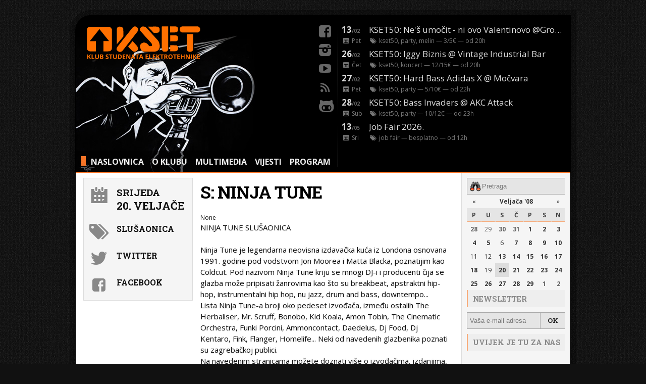

--- FILE ---
content_type: text/html; charset=utf-8
request_url: https://www.kset.org/dogadaj/2008-02-20-s-ninja-tune/
body_size: 14417
content:

<!DOCTYPE html>
<html class="no-js">
<head>
    

    
<meta property="og:title" content="S: NINJA TUNE" />
<meta property="og:type" content="event" />
<meta property="og:url" content="http://www.kset.org/dogadaj/2008-02-20-s-ninja-tune/" />
<meta property="og:description" content="
NINJA TUNE SLUŠAONICANinja Tune je legendarna neovisna izdavačka kuća iz Londona osnovana 1991. godine pod vodstvom Jon Moorea i Matta Blacka, poznatijim kao...
" />
<meta property="og:image" content="http://www.kset.org/media/" />


    <meta name="description"
          content="
NINJA TUNE SLUŠAONICANinja Tune je legendarna neovisna izdavačka kuća iz Londona osnovana 1991. godine pod vodstvom Jon Moorea i Matta Blacka, poznatijim kao...
">
    <meta name="keywords"
          content="event, kset, concert, nightlife, slušaonica">

    <meta http-equiv="X-UA-Compatible" content="IE=Edge"/>
    <meta http-equiv="Content-Type" content="text/html; charset=utf-8"/>
    <meta name="viewport" content="width=device-width, initial-scale=1.0, user-scalable=no">

    <link rel="stylesheet" href="/static/CACHE/css/826f0ed2148d.css" type="text/css" />


    <link rel="icon" type="image/vnd.microsoft.icon" href="/static/frontend/images/favicon.ico"/>
    <link rel="icon" type="image/png" href="/static/frontend/images/favicon.png"/>

    
    <title>KSET.org - S: NINJA TUNE</title>

    
        <link rel="alternate" type="application/rss+xml" title="Public Feeds" href="/feeds/rss/"/>
    
    <link href='//fonts.googleapis.com/css?family=Open+Sans:400italic,700italic,400,700|Roboto+Slab:700&subset=latin,latin-ext'
          rel='stylesheet' type='text/css'>

    <script type="text/javascript" src="/static/frontend/js/modernizr.custom.js"></script>
    

</head>

<body>

<div id="container" class="page-container">
    <div class="row">
        <div class="position-right localization-widget">
        </div>
    </div>

    <header id="header" class="page-header">
        <img src="/static/frontend/images/headers/trubac.jpg" id="header-pic" class="header-pic"/>

        <a href="/">
            <img width="230" src="/static/images/kset-logo.svg" id="kset-logo" class="logo"/>
        </a>

        <nav id="top-menu" class="page-nav top-menu">
            <code id="top-menu-prompt" class="top-menu-prompt">&gt;</code>
            
                
                <a href="/">NASLOVNICA</a>
                
                <a href="/club/">O KLUBU</a>
            
            
            <a href="/club/multimedia/">MULTIMEDIA</a>
            
            <a href="/arhiva/vijesti/">VIJESTI</a>
            
            <a href="/arhiva/dogadaji/">PROGRAM</a>

        </nav>

        <section id="social-stuff" class="header-social-links">
            <a href="http://www.facebook.com/KSETZg" title="Facebook" class="icon-facebook-rect"></a>
            <a href="https://www.instagram.com/klubkset/" title="Instagram" class="icon-instagram-filled"></a>
            <a href="http://www.youtube.com/user/KsetVideo" title="Youtube" class="icon-youtube-play"></a>
            <a href="/feeds/rss/" title="RSS" class="icon-rss"></a>
            <a href="https://github.com/kset" title="Github" class="icon-github"></a>
        </section>


        


<section id="header-scroll" class="header-scroll">
  <a id="header-scroll-control" class="header-scroll-control">+</a>
  <div id="header-scroll-viewport" class="header-scroll-viewport ">

    
    <div itemscope itemtype="http://schema.org/Event" >

    <a class="item" id="event-0" href="/dogadaj/2026-02-13-kset50-nes-umocit-ni-ovo-valentinovo-grof-melin/" title="KSET50: Ne&#39;š umočit - ni ovo Valentinovo @Grof Melin" itemprop="url">

      
        <img src="/media/uploads/program/_2026/2026_2_13-Nes-Umocit_fb_thumb.jpg" class="scroll-thumb" />
      

      <div class="item-top">
        <time class="date" itemprop="startDate" datetime="2026-02-13">
            
            
            13<small>/02</small>
        </time>
        <span class="item-top-title" itemprop="name">KSET50: Ne&#39;š umočit - ni ovo Valentinovo @Grof Melin</span>
      </div>

      <div class="item-bottom">
        <div class="date icon-calendar"> Pet</div>
        <span class="tags icon-tags">
          
            kset50, party, melin
          
        </span>
         &mdash; 3/5€ 
         &mdash; od <time itemprop="doorTime">20</time>h 
      </div>

    </a>
    </div>
    
    <div itemscope itemtype="http://schema.org/Event" >

    <a class="item" id="event-1" href="/dogadaj/2026-02-26-kset50-iggy-biznis-vintage-industrial-bar/" title="KSET50: Iggy Biznis @ Vintage Industrial Bar" itemprop="url">

      
        <img src="/media/uploads/program/_2026/2026_2_26_Izzy-Biznis_fb_thumb.jpg" class="scroll-thumb" />
      

      <div class="item-top">
        <time class="date" itemprop="startDate" datetime="2026-02-26">
            
            
            26<small>/02</small>
        </time>
        <span class="item-top-title" itemprop="name">KSET50: Iggy Biznis @ Vintage Industrial Bar</span>
      </div>

      <div class="item-bottom">
        <div class="date icon-calendar"> Čet</div>
        <span class="tags icon-tags">
          
            kset50, koncert
          
        </span>
         &mdash; 12/15€ 
         &mdash; od <time itemprop="doorTime">20</time>h 
      </div>

    </a>
    </div>
    
    <div itemscope itemtype="http://schema.org/Event" >

    <a class="item" id="event-2" href="/dogadaj/2026-01-27-kset50-hard-bass-x-mocvara/" title="KSET50: Hard Bass Adidas X @ Močvara" itemprop="url">

      
        <img src="/media/uploads/program/_2026/2026_2_27_Hard-Bass-Adidas-X_fb_thumb.jpg" class="scroll-thumb" />
      

      <div class="item-top">
        <time class="date" itemprop="startDate" datetime="2026-02-27">
            
            
            27<small>/02</small>
        </time>
        <span class="item-top-title" itemprop="name">KSET50: Hard Bass Adidas X @ Močvara</span>
      </div>

      <div class="item-bottom">
        <div class="date icon-calendar"> Pet</div>
        <span class="tags icon-tags">
          
            kset50, party
          
        </span>
         &mdash; 5/10€ 
         &mdash; od <time itemprop="doorTime">22</time>h 
      </div>

    </a>
    </div>
    
    <div itemscope itemtype="http://schema.org/Event" >

    <a class="item" id="event-3" href="/dogadaj/2026-02-28-kset50-bass-invaders-akc-attack/" title="KSET50: Bass Invaders @ AKC Attack" itemprop="url">

      
        <img src="/media/uploads/program/_2026/2026_2_28-Bass-Invaders_fb_thumb.jpg" class="scroll-thumb" />
      

      <div class="item-top">
        <time class="date" itemprop="startDate" datetime="2026-02-28">
            
            
            28<small>/02</small>
        </time>
        <span class="item-top-title" itemprop="name">KSET50: Bass Invaders @ AKC Attack</span>
      </div>

      <div class="item-bottom">
        <div class="date icon-calendar"> Sub</div>
        <span class="tags icon-tags">
          
            kset50, party
          
        </span>
         &mdash; 10/12€ 
         &mdash; od <time itemprop="doorTime">23</time>h 
      </div>

    </a>
    </div>
    
    <div itemscope itemtype="http://schema.org/Event" >

    <a class="item" id="event-4" href="/dogadaj/2026-02-14-job-fair-2026/" title="Job Fair 2026." itemprop="url">

      
        <img src="/media/uploads/program/_2026/2026_5_13_JobFair-2026_fb_thumb.jpg" class="scroll-thumb" />
      

      <div class="item-top">
        <time class="date" itemprop="startDate" datetime="2026-05-13">
            
            
            13<small>/05</small>
        </time>
        <span class="item-top-title" itemprop="name">Job Fair 2026.</span>
      </div>

      <div class="item-bottom">
        <div class="date icon-calendar"> Sri</div>
        <span class="tags icon-tags">
          
            job fair
          
        </span>
         &mdash; besplatno 
         &mdash; od <time itemprop="doorTime">12</time>h 
      </div>

    </a>
    </div>
    

  </div>

</section>


    </header>

    <section role="main" id="content" class="main clearfix">

        

    <section id="left" class="left-column">

        

  

<article class="item clearfix" itemscope itemtype="http://schema.org/Event">

  <section class="single-description">

    <h1 class="single-title" itemprop="name">S: NINJA TUNE</h1>



    <div itemprop="description">
      None
      <p>NINJA TUNE SLUŠAONICA<br /><br />Ninja Tune je legendarna neovisna izdavačka kuća iz Londona osnovana 1991. godine pod vodstvom Jon Moorea i Matta Blacka, poznatijim kao Coldcut. Pod nazivom Ninja Tune kriju se mnogi DJ-i i producenti čija se glazba može pripisati žanrovima kao što su breakbeat, apstraktni hip-hop, instrumentalni hip hop, nu jazz, drum and bass, downtempo...<br />Lista Ninja Tune-a broji oko pedeset izvođača, između ostalih The Herbaliser, Mr. Scruff, Bonobo, Kid Koala, Amon Tobin, The Cinematic Orchestra, Funki Porcini, Ammoncontact, Daedelus, Dj Food, Dj Kentaro, Fink, Flanger, Homelife... Neki od navedenih glazbenika poznati su zagrebačkoj publici.<br />Na navedenim stranicama možete doznati više o izvođačima, izdanjima, nastupima te pogledati spotove.<br /><br /><a href="http://www.ninjatune.com">www.ninjatune.com</a><br /><a href="http://www.myspace.com/ninjatune">www.myspace.com/ninjatune</a><br /><br />Dođite i poslušajte kako je to kada se Ninje zabavljaju!<br /><br />Ulaz od 20:00 do 00:00<br />Cijena 5kn s Xicom / 10kn bez prije navedene<br /></p>
    </div>

  </section>




  <section class="single-thumb">
    


    <div class="single-date single-details icon-calendar-inv">
      <time itemprop="startDate" datetime="2008-02-20T" >
        <div class="single-date-day">Srijeda</div>
        <div class="single-date-date">20. veljače</div>
        <div></div>
      </time>
    </div>

    <div class="single-tags single-details icon-tags">slušaonica </div>

    <section class="share-buttons">

      <a href="http://twitter.com/home?status=http://www.kset.org/dogadaj/2008-02-20-s-ninja-tune/" class="share-btn shareTw single-details icon-twitter-bird">Twitter</a>
      
        <a href="http://www.facebook.com/sharer.php?u=http://www.kset.org/dogadaj/2008-02-20-s-ninja-tune/" class="share-btn shareFb single-details icon-facebook-rect">Facebook</a>
      
    </section>

  </section>

</article>




    </section>

    <aside id="right" class="right-column">

        <div class="search-box">
            <form id="form-search" class="form-search" method="GET" action="/trazi/">
                <input id="input-search" class="input-search" type="text" name="query" placeholder="Pretraga"/>
            </form>
        </div>

        <div class="vsep"></div>

        <div class="calendar-box">
            <div id="calendar" class="calendar"></div>
        </div>

        <div class="vsep"></div>

        <div class="newsletter-box">

            <h3 class="right-box-title">Newsletter</h3>

            <form id="form-newsletter" class="form-newsletter">
                <input type='hidden' name='csrfmiddlewaretoken' value='2GblauroSaBePVxvqQANiyWDOFHkTgKN' />

                <input type="text" name="email" id="newsletter-subscription" class="newsletter-subscription"
                       
                       placeholder="Vaša e-mail adresa"/>
                <input type="button" id="newsletter-submit" class="newsletter-submit" value="OK"/>
                <!-- TODO: CAPTCHA -->
            </form>

            
            <p id="newsletter-message" style="text-weight: bold; display: none;">Poruka!</p>
        </div>

        <div class="vsep"></div>

        

        

        <div class="fer-box">
            
            <h3 class="right-box-title">Uvijek je tu za nas</h3>

            <a href="http://www.fer.hr/" target="_blank" class="logo-fer">
                <img src="/static/images/logos/fer.png" alt="Fakultet elektrotehnike i računarstva">
                
                <p>Fakultet elektrotehnike <br> i računarstva</p>
            </a>
        </div>

        <div class="vsep"></div>

        <div class="a1-box">
            
            <h3 class="right-box-title">Daje nam pristup internetu</h3>

            <a href="https://www.a1.hr/" target="_blank" class="logo-a1">
                <img src="/static/images/logos/a1.png" alt="A1">
                <p>A1</p>
            </a>
        </div>

        <div class="vsep"></div>

        <div class="uticnice-box">
            
            <h3 class="right-box-title">Utičnice</h3>

      <p>
        <a href="https://www.sczg.unizg.hr/" target="_blank">Studentski centar</a><br />
        <a href="https://www.fer.unizg.hr/studentski_zbor target="_blank">Studentski zbor</a><br />
        <a href="https://www.sound-report.com/" target="_blank">Sound Report</a><br />
        <a href="https://music-box.hr/" target="_blank">Music Box</a><br />
        <a href="https://pivovara-medvedgrad.hr/" target="_blank">Pivovara Medvedgrad</a><br />
        <a href="https://www.rockmark.hr/ target="_blank">Rockmark</a><br />
        <a href="https://www.dirtyoldempire.com/" target="_blank">Dirty Old Empire</a><br />
        <a href="https://www.carnet.hr/" target="_blank">CARNET</a><br />
		<a href="https://www.srce.unizg.hr/" target="_blank">SRCE</a><br />
        <a href="https://www.instagram.com/klubstudenatatehnike/" target="_blank">Klub Studenata Tehnike</a><br />
      </p>
    </div>

</aside>






    </section>
</div>


<script type="text/javascript" src="/static/CACHE/js/66e86ac7e499.js"></script>

<!-- Google analytics -->
<script type="text/javascript">

    var _gaq = _gaq || [];
    _gaq.push(['_setAccount', 'UA-20067825-1']);
    _gaq.push(['_trackPageview']);

    (function () {
        var ga = document.createElement('script');
        ga.type = 'text/javascript';
        ga.async = true;
        ga.src = ('https:' == document.location.protocol ? 'https://ssl' : 'http://www') + '.google-analytics.com/ga.js';
        var s = document.getElementsByTagName('script')[0];
        s.parentNode.insertBefore(ga, s);
    })();

</script>

<script>
    function change_language($language) {
        $("#language-value").attr("value", $language);
        $("#change-language-form").submit();
    }
    ;
</script>


</body>

</html>



--- FILE ---
content_type: text/html; charset=utf-8
request_url: https://www.kset.org/kalendar/
body_size: 2677
content:

<a id="cal_prev_month" href="javascript:GetCalendar(2008,1,31)">&laquo;</a>
<a href="#" class="month">Veljača &#39;08</a>
<a id="cal_next_month" href="javascript:GetCalendar(2008,3,03)">&raquo;</a>

<span>P</span>
<span>U</span>
<span>S</span>
<span>Č</span>
<span>P</span>
<span>S</span>
<span>N</span>



<a href="/dogadaji/2008-01-28/" class="date-2008-01-28 out-month reserved ">28</a>



<a href="/dogadaji/2008-01-29/" class="date-2008-01-29 out-month ">29</a>



<a href="/dogadaji/2008-01-30/" class="date-2008-01-30 out-month reserved ">30</a>



<a href="/dogadaji/2008-01-31/" class="date-2008-01-31 out-month reserved ">31</a>



<a href="/dogadaji/2008-02-01/" class="date-2008-02-01 reserved ">1</a>



<a href="/dogadaji/2008-02-02/" class="date-2008-02-02 reserved ">2</a>



<a href="/dogadaji/2008-02-03/" class="date-2008-02-03 reserved ">3</a>



<a href="/dogadaji/2008-02-04/" class="date-2008-02-04 reserved ">4</a>



<a href="/dogadaji/2008-02-05/" class="date-2008-02-05 reserved ">5</a>



<a href="/dogadaji/2008-02-06/" class="date-2008-02-06 ">6</a>



<a href="/dogadaji/2008-02-07/" class="date-2008-02-07 reserved ">7</a>



<a href="/dogadaji/2008-02-08/" class="date-2008-02-08 reserved ">8</a>



<a href="/dogadaji/2008-02-09/" class="date-2008-02-09 reserved ">9</a>



<a href="/dogadaji/2008-02-10/" class="date-2008-02-10 reserved ">10</a>



<a href="/dogadaji/2008-02-11/" class="date-2008-02-11 ">11</a>



<a href="/dogadaji/2008-02-12/" class="date-2008-02-12 ">12</a>



<a href="/dogadaji/2008-02-13/" class="date-2008-02-13 reserved ">13</a>



<a href="/dogadaji/2008-02-14/" class="date-2008-02-14 reserved ">14</a>



<a href="/dogadaji/2008-02-15/" class="date-2008-02-15 reserved ">15</a>



<a href="/dogadaji/2008-02-16/" class="date-2008-02-16 reserved ">16</a>



<a href="/dogadaji/2008-02-17/" class="date-2008-02-17 reserved ">17</a>



<a href="/dogadaji/2008-02-18/" class="date-2008-02-18 reserved ">18</a>



<a href="/dogadaji/2008-02-19/" class="date-2008-02-19 ">19</a>



<a href="/dogadaji/2008-02-20/" class="date-2008-02-20 reserved ">20</a>



<a href="/dogadaji/2008-02-21/" class="date-2008-02-21 reserved ">21</a>



<a href="/dogadaji/2008-02-22/" class="date-2008-02-22 reserved ">22</a>



<a href="/dogadaji/2008-02-23/" class="date-2008-02-23 reserved ">23</a>



<a href="/dogadaji/2008-02-24/" class="date-2008-02-24 reserved ">24</a>



<a href="/dogadaji/2008-02-25/" class="date-2008-02-25 reserved ">25</a>



<a href="/dogadaji/2008-02-26/" class="date-2008-02-26 reserved ">26</a>



<a href="/dogadaji/2008-02-27/" class="date-2008-02-27 reserved ">27</a>



<a href="/dogadaji/2008-02-28/" class="date-2008-02-28 reserved ">28</a>



<a href="/dogadaji/2008-02-29/" class="date-2008-02-29 reserved ">29</a>



<a href="/dogadaji/2008-03-01/" class="date-2008-03-01 out-month reserved ">1</a>



<a href="/dogadaji/2008-03-02/" class="date-2008-03-02 out-month reserved ">2</a>


